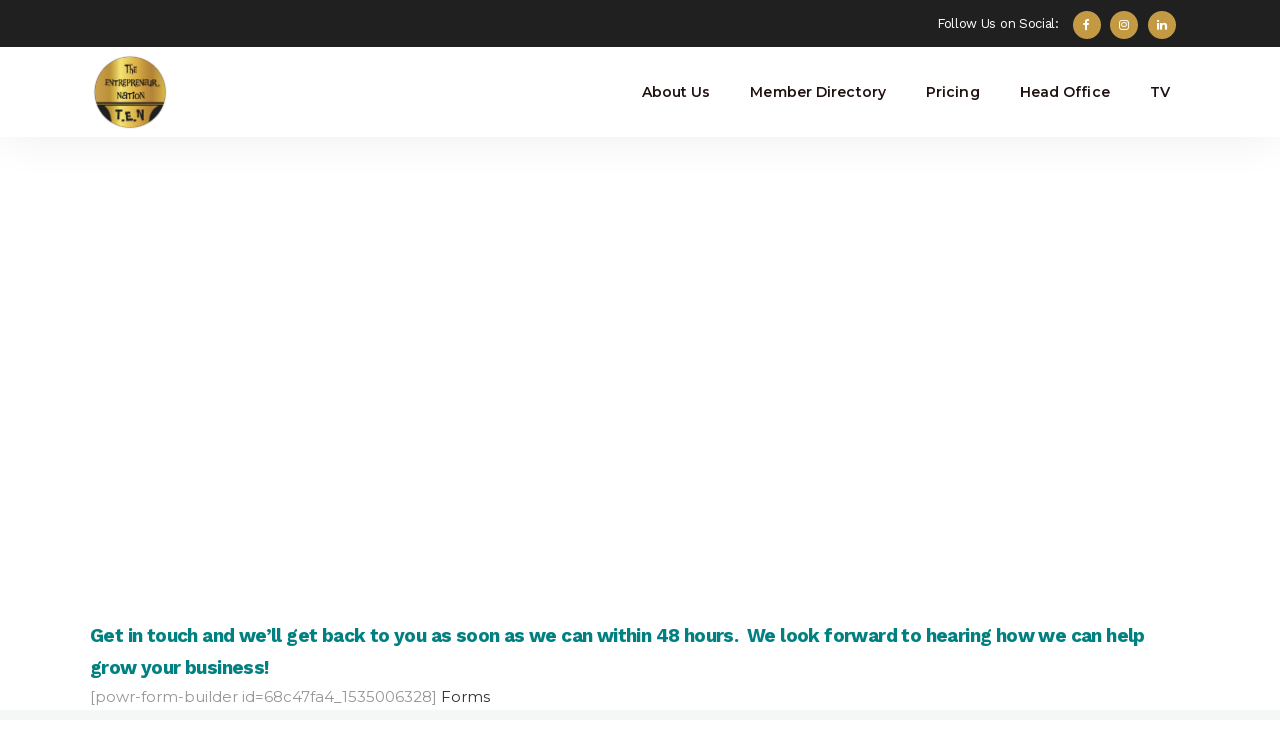

--- FILE ---
content_type: text/html; charset=UTF-8
request_url: https://calgary.tenation.co/contact/
body_size: 10987
content:
	<!DOCTYPE html>
<html lang="en-CA">
<head>
	<meta charset="UTF-8" />
	 
	
	<title>The Entrepreneur Nation |   Support</title>

	
			
						<meta name="viewport" content="width=device-width,initial-scale=1,user-scalable=no">
		
	<link rel="profile" href="http://gmpg.org/xfn/11" />
	<link rel="pingback" href="https://calgary.tenation.co/xmlrpc.php" />
            <link rel="shortcut icon" type="image/x-icon" href="https://entrepreneurnationco.newzinsider.com/wp-content/themes/bridge/img/favicon.ico">
        <link rel="apple-touch-icon" href="https://entrepreneurnationco.newzinsider.com/wp-content/themes/bridge/img/favicon.ico"/>
    	<link href='//fonts.googleapis.com/css?family=Raleway:100,200,300,400,500,600,700,800,900,300italic,400italic,700italic|Montserrat:100,200,300,400,500,600,700,800,900,300italic,400italic,700italic|Work+Sans:100,200,300,400,500,600,700,800,900,300italic,400italic,700italic&subset=latin,latin-ext' rel='stylesheet' type='text/css'>
<script type="application/javascript">var QodeAjaxUrl = "https://calgary.tenation.co/wp-admin/admin-ajax.php"</script><meta name='robots' content='max-image-preview:large' />
<link rel='dns-prefetch' href='//maps.googleapis.com' />
<link rel='dns-prefetch' href='//fonts.googleapis.com' />
<link rel="alternate" type="application/rss+xml" title="The Entrepreneur Nation &raquo; Feed" href="https://calgary.tenation.co/feed/" />
<link rel="alternate" type="application/rss+xml" title="The Entrepreneur Nation &raquo; Comments Feed" href="https://calgary.tenation.co/comments/feed/" />
<script type="text/javascript">
window._wpemojiSettings = {"baseUrl":"https:\/\/s.w.org\/images\/core\/emoji\/14.0.0\/72x72\/","ext":".png","svgUrl":"https:\/\/s.w.org\/images\/core\/emoji\/14.0.0\/svg\/","svgExt":".svg","source":{"concatemoji":"https:\/\/calgary.tenation.co\/wp-includes\/js\/wp-emoji-release.min.js?ver=6.3.6"}};
/*! This file is auto-generated */
!function(i,n){var o,s,e;function c(e){try{var t={supportTests:e,timestamp:(new Date).valueOf()};sessionStorage.setItem(o,JSON.stringify(t))}catch(e){}}function p(e,t,n){e.clearRect(0,0,e.canvas.width,e.canvas.height),e.fillText(t,0,0);var t=new Uint32Array(e.getImageData(0,0,e.canvas.width,e.canvas.height).data),r=(e.clearRect(0,0,e.canvas.width,e.canvas.height),e.fillText(n,0,0),new Uint32Array(e.getImageData(0,0,e.canvas.width,e.canvas.height).data));return t.every(function(e,t){return e===r[t]})}function u(e,t,n){switch(t){case"flag":return n(e,"\ud83c\udff3\ufe0f\u200d\u26a7\ufe0f","\ud83c\udff3\ufe0f\u200b\u26a7\ufe0f")?!1:!n(e,"\ud83c\uddfa\ud83c\uddf3","\ud83c\uddfa\u200b\ud83c\uddf3")&&!n(e,"\ud83c\udff4\udb40\udc67\udb40\udc62\udb40\udc65\udb40\udc6e\udb40\udc67\udb40\udc7f","\ud83c\udff4\u200b\udb40\udc67\u200b\udb40\udc62\u200b\udb40\udc65\u200b\udb40\udc6e\u200b\udb40\udc67\u200b\udb40\udc7f");case"emoji":return!n(e,"\ud83e\udef1\ud83c\udffb\u200d\ud83e\udef2\ud83c\udfff","\ud83e\udef1\ud83c\udffb\u200b\ud83e\udef2\ud83c\udfff")}return!1}function f(e,t,n){var r="undefined"!=typeof WorkerGlobalScope&&self instanceof WorkerGlobalScope?new OffscreenCanvas(300,150):i.createElement("canvas"),a=r.getContext("2d",{willReadFrequently:!0}),o=(a.textBaseline="top",a.font="600 32px Arial",{});return e.forEach(function(e){o[e]=t(a,e,n)}),o}function t(e){var t=i.createElement("script");t.src=e,t.defer=!0,i.head.appendChild(t)}"undefined"!=typeof Promise&&(o="wpEmojiSettingsSupports",s=["flag","emoji"],n.supports={everything:!0,everythingExceptFlag:!0},e=new Promise(function(e){i.addEventListener("DOMContentLoaded",e,{once:!0})}),new Promise(function(t){var n=function(){try{var e=JSON.parse(sessionStorage.getItem(o));if("object"==typeof e&&"number"==typeof e.timestamp&&(new Date).valueOf()<e.timestamp+604800&&"object"==typeof e.supportTests)return e.supportTests}catch(e){}return null}();if(!n){if("undefined"!=typeof Worker&&"undefined"!=typeof OffscreenCanvas&&"undefined"!=typeof URL&&URL.createObjectURL&&"undefined"!=typeof Blob)try{var e="postMessage("+f.toString()+"("+[JSON.stringify(s),u.toString(),p.toString()].join(",")+"));",r=new Blob([e],{type:"text/javascript"}),a=new Worker(URL.createObjectURL(r),{name:"wpTestEmojiSupports"});return void(a.onmessage=function(e){c(n=e.data),a.terminate(),t(n)})}catch(e){}c(n=f(s,u,p))}t(n)}).then(function(e){for(var t in e)n.supports[t]=e[t],n.supports.everything=n.supports.everything&&n.supports[t],"flag"!==t&&(n.supports.everythingExceptFlag=n.supports.everythingExceptFlag&&n.supports[t]);n.supports.everythingExceptFlag=n.supports.everythingExceptFlag&&!n.supports.flag,n.DOMReady=!1,n.readyCallback=function(){n.DOMReady=!0}}).then(function(){return e}).then(function(){var e;n.supports.everything||(n.readyCallback(),(e=n.source||{}).concatemoji?t(e.concatemoji):e.wpemoji&&e.twemoji&&(t(e.twemoji),t(e.wpemoji)))}))}((window,document),window._wpemojiSettings);
</script>
<style type="text/css">
img.wp-smiley,
img.emoji {
	display: inline !important;
	border: none !important;
	box-shadow: none !important;
	height: 1em !important;
	width: 1em !important;
	margin: 0 0.07em !important;
	vertical-align: -0.1em !important;
	background: none !important;
	padding: 0 !important;
}
</style>
	<link rel='stylesheet' id='twb-open-sans-css' href='https://fonts.googleapis.com/css?family=Open+Sans%3A300%2C400%2C500%2C600%2C700%2C800&#038;display=swap&#038;ver=6.3.6' type='text/css' media='all' />
<link rel='stylesheet' id='twb-global-css' href='https://calgary.tenation.co/wp-content/plugins/form-maker/booster/assets/css/global.css?ver=1.0.0' type='text/css' media='all' />
<link rel='stylesheet' id='wp-block-library-css' href='https://calgary.tenation.co/wp-includes/css/dist/block-library/style.min.css?ver=6.3.6' type='text/css' media='all' />
<style id='classic-theme-styles-inline-css' type='text/css'>
/*! This file is auto-generated */
.wp-block-button__link{color:#fff;background-color:#32373c;border-radius:9999px;box-shadow:none;text-decoration:none;padding:calc(.667em + 2px) calc(1.333em + 2px);font-size:1.125em}.wp-block-file__button{background:#32373c;color:#fff;text-decoration:none}
</style>
<style id='global-styles-inline-css' type='text/css'>
body{--wp--preset--color--black: #000000;--wp--preset--color--cyan-bluish-gray: #abb8c3;--wp--preset--color--white: #ffffff;--wp--preset--color--pale-pink: #f78da7;--wp--preset--color--vivid-red: #cf2e2e;--wp--preset--color--luminous-vivid-orange: #ff6900;--wp--preset--color--luminous-vivid-amber: #fcb900;--wp--preset--color--light-green-cyan: #7bdcb5;--wp--preset--color--vivid-green-cyan: #00d084;--wp--preset--color--pale-cyan-blue: #8ed1fc;--wp--preset--color--vivid-cyan-blue: #0693e3;--wp--preset--color--vivid-purple: #9b51e0;--wp--preset--gradient--vivid-cyan-blue-to-vivid-purple: linear-gradient(135deg,rgba(6,147,227,1) 0%,rgb(155,81,224) 100%);--wp--preset--gradient--light-green-cyan-to-vivid-green-cyan: linear-gradient(135deg,rgb(122,220,180) 0%,rgb(0,208,130) 100%);--wp--preset--gradient--luminous-vivid-amber-to-luminous-vivid-orange: linear-gradient(135deg,rgba(252,185,0,1) 0%,rgba(255,105,0,1) 100%);--wp--preset--gradient--luminous-vivid-orange-to-vivid-red: linear-gradient(135deg,rgba(255,105,0,1) 0%,rgb(207,46,46) 100%);--wp--preset--gradient--very-light-gray-to-cyan-bluish-gray: linear-gradient(135deg,rgb(238,238,238) 0%,rgb(169,184,195) 100%);--wp--preset--gradient--cool-to-warm-spectrum: linear-gradient(135deg,rgb(74,234,220) 0%,rgb(151,120,209) 20%,rgb(207,42,186) 40%,rgb(238,44,130) 60%,rgb(251,105,98) 80%,rgb(254,248,76) 100%);--wp--preset--gradient--blush-light-purple: linear-gradient(135deg,rgb(255,206,236) 0%,rgb(152,150,240) 100%);--wp--preset--gradient--blush-bordeaux: linear-gradient(135deg,rgb(254,205,165) 0%,rgb(254,45,45) 50%,rgb(107,0,62) 100%);--wp--preset--gradient--luminous-dusk: linear-gradient(135deg,rgb(255,203,112) 0%,rgb(199,81,192) 50%,rgb(65,88,208) 100%);--wp--preset--gradient--pale-ocean: linear-gradient(135deg,rgb(255,245,203) 0%,rgb(182,227,212) 50%,rgb(51,167,181) 100%);--wp--preset--gradient--electric-grass: linear-gradient(135deg,rgb(202,248,128) 0%,rgb(113,206,126) 100%);--wp--preset--gradient--midnight: linear-gradient(135deg,rgb(2,3,129) 0%,rgb(40,116,252) 100%);--wp--preset--font-size--small: 13px;--wp--preset--font-size--medium: 20px;--wp--preset--font-size--large: 36px;--wp--preset--font-size--x-large: 42px;--wp--preset--spacing--20: 0.44rem;--wp--preset--spacing--30: 0.67rem;--wp--preset--spacing--40: 1rem;--wp--preset--spacing--50: 1.5rem;--wp--preset--spacing--60: 2.25rem;--wp--preset--spacing--70: 3.38rem;--wp--preset--spacing--80: 5.06rem;--wp--preset--shadow--natural: 6px 6px 9px rgba(0, 0, 0, 0.2);--wp--preset--shadow--deep: 12px 12px 50px rgba(0, 0, 0, 0.4);--wp--preset--shadow--sharp: 6px 6px 0px rgba(0, 0, 0, 0.2);--wp--preset--shadow--outlined: 6px 6px 0px -3px rgba(255, 255, 255, 1), 6px 6px rgba(0, 0, 0, 1);--wp--preset--shadow--crisp: 6px 6px 0px rgba(0, 0, 0, 1);}:where(.is-layout-flex){gap: 0.5em;}:where(.is-layout-grid){gap: 0.5em;}body .is-layout-flow > .alignleft{float: left;margin-inline-start: 0;margin-inline-end: 2em;}body .is-layout-flow > .alignright{float: right;margin-inline-start: 2em;margin-inline-end: 0;}body .is-layout-flow > .aligncenter{margin-left: auto !important;margin-right: auto !important;}body .is-layout-constrained > .alignleft{float: left;margin-inline-start: 0;margin-inline-end: 2em;}body .is-layout-constrained > .alignright{float: right;margin-inline-start: 2em;margin-inline-end: 0;}body .is-layout-constrained > .aligncenter{margin-left: auto !important;margin-right: auto !important;}body .is-layout-constrained > :where(:not(.alignleft):not(.alignright):not(.alignfull)){max-width: var(--wp--style--global--content-size);margin-left: auto !important;margin-right: auto !important;}body .is-layout-constrained > .alignwide{max-width: var(--wp--style--global--wide-size);}body .is-layout-flex{display: flex;}body .is-layout-flex{flex-wrap: wrap;align-items: center;}body .is-layout-flex > *{margin: 0;}body .is-layout-grid{display: grid;}body .is-layout-grid > *{margin: 0;}:where(.wp-block-columns.is-layout-flex){gap: 2em;}:where(.wp-block-columns.is-layout-grid){gap: 2em;}:where(.wp-block-post-template.is-layout-flex){gap: 1.25em;}:where(.wp-block-post-template.is-layout-grid){gap: 1.25em;}.has-black-color{color: var(--wp--preset--color--black) !important;}.has-cyan-bluish-gray-color{color: var(--wp--preset--color--cyan-bluish-gray) !important;}.has-white-color{color: var(--wp--preset--color--white) !important;}.has-pale-pink-color{color: var(--wp--preset--color--pale-pink) !important;}.has-vivid-red-color{color: var(--wp--preset--color--vivid-red) !important;}.has-luminous-vivid-orange-color{color: var(--wp--preset--color--luminous-vivid-orange) !important;}.has-luminous-vivid-amber-color{color: var(--wp--preset--color--luminous-vivid-amber) !important;}.has-light-green-cyan-color{color: var(--wp--preset--color--light-green-cyan) !important;}.has-vivid-green-cyan-color{color: var(--wp--preset--color--vivid-green-cyan) !important;}.has-pale-cyan-blue-color{color: var(--wp--preset--color--pale-cyan-blue) !important;}.has-vivid-cyan-blue-color{color: var(--wp--preset--color--vivid-cyan-blue) !important;}.has-vivid-purple-color{color: var(--wp--preset--color--vivid-purple) !important;}.has-black-background-color{background-color: var(--wp--preset--color--black) !important;}.has-cyan-bluish-gray-background-color{background-color: var(--wp--preset--color--cyan-bluish-gray) !important;}.has-white-background-color{background-color: var(--wp--preset--color--white) !important;}.has-pale-pink-background-color{background-color: var(--wp--preset--color--pale-pink) !important;}.has-vivid-red-background-color{background-color: var(--wp--preset--color--vivid-red) !important;}.has-luminous-vivid-orange-background-color{background-color: var(--wp--preset--color--luminous-vivid-orange) !important;}.has-luminous-vivid-amber-background-color{background-color: var(--wp--preset--color--luminous-vivid-amber) !important;}.has-light-green-cyan-background-color{background-color: var(--wp--preset--color--light-green-cyan) !important;}.has-vivid-green-cyan-background-color{background-color: var(--wp--preset--color--vivid-green-cyan) !important;}.has-pale-cyan-blue-background-color{background-color: var(--wp--preset--color--pale-cyan-blue) !important;}.has-vivid-cyan-blue-background-color{background-color: var(--wp--preset--color--vivid-cyan-blue) !important;}.has-vivid-purple-background-color{background-color: var(--wp--preset--color--vivid-purple) !important;}.has-black-border-color{border-color: var(--wp--preset--color--black) !important;}.has-cyan-bluish-gray-border-color{border-color: var(--wp--preset--color--cyan-bluish-gray) !important;}.has-white-border-color{border-color: var(--wp--preset--color--white) !important;}.has-pale-pink-border-color{border-color: var(--wp--preset--color--pale-pink) !important;}.has-vivid-red-border-color{border-color: var(--wp--preset--color--vivid-red) !important;}.has-luminous-vivid-orange-border-color{border-color: var(--wp--preset--color--luminous-vivid-orange) !important;}.has-luminous-vivid-amber-border-color{border-color: var(--wp--preset--color--luminous-vivid-amber) !important;}.has-light-green-cyan-border-color{border-color: var(--wp--preset--color--light-green-cyan) !important;}.has-vivid-green-cyan-border-color{border-color: var(--wp--preset--color--vivid-green-cyan) !important;}.has-pale-cyan-blue-border-color{border-color: var(--wp--preset--color--pale-cyan-blue) !important;}.has-vivid-cyan-blue-border-color{border-color: var(--wp--preset--color--vivid-cyan-blue) !important;}.has-vivid-purple-border-color{border-color: var(--wp--preset--color--vivid-purple) !important;}.has-vivid-cyan-blue-to-vivid-purple-gradient-background{background: var(--wp--preset--gradient--vivid-cyan-blue-to-vivid-purple) !important;}.has-light-green-cyan-to-vivid-green-cyan-gradient-background{background: var(--wp--preset--gradient--light-green-cyan-to-vivid-green-cyan) !important;}.has-luminous-vivid-amber-to-luminous-vivid-orange-gradient-background{background: var(--wp--preset--gradient--luminous-vivid-amber-to-luminous-vivid-orange) !important;}.has-luminous-vivid-orange-to-vivid-red-gradient-background{background: var(--wp--preset--gradient--luminous-vivid-orange-to-vivid-red) !important;}.has-very-light-gray-to-cyan-bluish-gray-gradient-background{background: var(--wp--preset--gradient--very-light-gray-to-cyan-bluish-gray) !important;}.has-cool-to-warm-spectrum-gradient-background{background: var(--wp--preset--gradient--cool-to-warm-spectrum) !important;}.has-blush-light-purple-gradient-background{background: var(--wp--preset--gradient--blush-light-purple) !important;}.has-blush-bordeaux-gradient-background{background: var(--wp--preset--gradient--blush-bordeaux) !important;}.has-luminous-dusk-gradient-background{background: var(--wp--preset--gradient--luminous-dusk) !important;}.has-pale-ocean-gradient-background{background: var(--wp--preset--gradient--pale-ocean) !important;}.has-electric-grass-gradient-background{background: var(--wp--preset--gradient--electric-grass) !important;}.has-midnight-gradient-background{background: var(--wp--preset--gradient--midnight) !important;}.has-small-font-size{font-size: var(--wp--preset--font-size--small) !important;}.has-medium-font-size{font-size: var(--wp--preset--font-size--medium) !important;}.has-large-font-size{font-size: var(--wp--preset--font-size--large) !important;}.has-x-large-font-size{font-size: var(--wp--preset--font-size--x-large) !important;}
.wp-block-navigation a:where(:not(.wp-element-button)){color: inherit;}
:where(.wp-block-post-template.is-layout-flex){gap: 1.25em;}:where(.wp-block-post-template.is-layout-grid){gap: 1.25em;}
:where(.wp-block-columns.is-layout-flex){gap: 2em;}:where(.wp-block-columns.is-layout-grid){gap: 2em;}
.wp-block-pullquote{font-size: 1.5em;line-height: 1.6;}
</style>
<link rel='stylesheet' id='contact-form-7-css' href='https://calgary.tenation.co/wp-content/plugins/contact-form-7/includes/css/styles.css?ver=5.8.1' type='text/css' media='all' />
<link rel='stylesheet' id='pmpro_frontend-css' href='https://calgary.tenation.co/wp-content/plugins/paid-memberships-pro/css/frontend.css?ver=2.12.3' type='text/css' media='screen' />
<link rel='stylesheet' id='pmpro_print-css' href='https://calgary.tenation.co/wp-content/plugins/paid-memberships-pro/css/print.css?ver=2.12.3' type='text/css' media='print' />
<link rel='stylesheet' id='select2-css' href='https://calgary.tenation.co/wp-content/plugins/paid-memberships-pro/css/select2.min.css?ver=4.0.3' type='text/css' media='screen' />
<link rel='stylesheet' id='pmprorh_frontend-css' href='https://calgary.tenation.co/wp-content/plugins/pmpro-mailchimp/css/pmpromc.css?ver=6.3.6' type='text/css' media='all' />
<link rel='stylesheet' id='rs-plugin-settings-css' href='https://calgary.tenation.co/wp-content/plugins/revslider/public/assets/css/settings.css?ver=5.4.8' type='text/css' media='all' />
<style id='rs-plugin-settings-inline-css' type='text/css'>
#rs-demo-id {}
</style>
<link rel='stylesheet' id='theme-my-login-css' href='https://calgary.tenation.co/wp-content/plugins/theme-my-login/assets/styles/theme-my-login.min.css?ver=7.1.14' type='text/css' media='all' />
<link rel='stylesheet' id='extensive-vc-main-style-css' href='https://calgary.tenation.co/wp-content/plugins/extensive-vc-addon/assets/css/main.min.css?ver=6.3.6' type='text/css' media='all' />
<link rel='stylesheet' id='ionicons-css' href='https://calgary.tenation.co/wp-content/plugins/extensive-vc-addon/assets/css/ion-icons/css/ionicons.min.css?ver=6.3.6' type='text/css' media='all' />
<link rel='stylesheet' id='default_style-css' href='https://calgary.tenation.co/wp-content/themes/entrepreneurnationco/style.css?ver=6.3.6' type='text/css' media='all' />
<link rel='stylesheet' id='qode_font_awesome-css' href='https://calgary.tenation.co/wp-content/themes/entrepreneurnationco/css/font-awesome/css/font-awesome.min.css?ver=6.3.6' type='text/css' media='all' />
<link rel='stylesheet' id='qode_font_elegant-css' href='https://calgary.tenation.co/wp-content/themes/entrepreneurnationco/css/elegant-icons/style.min.css?ver=6.3.6' type='text/css' media='all' />
<link rel='stylesheet' id='qode_linea_icons-css' href='https://calgary.tenation.co/wp-content/themes/entrepreneurnationco/css/linea-icons/style.css?ver=6.3.6' type='text/css' media='all' />
<link rel='stylesheet' id='qode_dripicons-css' href='https://calgary.tenation.co/wp-content/themes/entrepreneurnationco/css/dripicons/dripicons.css?ver=6.3.6' type='text/css' media='all' />
<link rel='stylesheet' id='stylesheet-css' href='https://calgary.tenation.co/wp-content/themes/entrepreneurnationco/css/stylesheet.min.css?ver=6.3.6' type='text/css' media='all' />
<style id='stylesheet-inline-css' type='text/css'>
   .page-id-19.disabled_footer_top .footer_top_holder, .page-id-19.disabled_footer_bottom .footer_bottom_holder { display: none;}


</style>
<link rel='stylesheet' id='qode_print-css' href='https://calgary.tenation.co/wp-content/themes/entrepreneurnationco/css/print.css?ver=6.3.6' type='text/css' media='all' />
<link rel='stylesheet' id='mac_stylesheet-css' href='https://calgary.tenation.co/wp-content/themes/entrepreneurnationco/css/mac_stylesheet.css?ver=6.3.6' type='text/css' media='all' />
<link rel='stylesheet' id='webkit-css' href='https://calgary.tenation.co/wp-content/themes/entrepreneurnationco/css/webkit_stylesheet.css?ver=6.3.6' type='text/css' media='all' />
<link rel='stylesheet' id='style_dynamic-css' href='https://calgary.tenation.co/wp-content/themes/entrepreneurnationco/css/style_dynamic.css?ver=1697393558' type='text/css' media='all' />
<link rel='stylesheet' id='responsive-css' href='https://calgary.tenation.co/wp-content/themes/entrepreneurnationco/css/responsive.min.css?ver=6.3.6' type='text/css' media='all' />
<link rel='stylesheet' id='style_dynamic_responsive-css' href='https://calgary.tenation.co/wp-content/themes/entrepreneurnationco/css/style_dynamic_responsive.css?ver=1697393558' type='text/css' media='all' />
<link rel='stylesheet' id='js_composer_front-css' href='https://calgary.tenation.co/wp-content/plugins/js_composer/assets/css/js_composer.min.css?ver=7.1' type='text/css' media='all' />
<link rel='stylesheet' id='custom_css-css' href='https://calgary.tenation.co/wp-content/themes/entrepreneurnationco/css/custom_css.css?ver=1697393558' type='text/css' media='all' />
<link rel='stylesheet' id='extensive-vc-google-fonts-css' href='https://fonts.googleapis.com/css?family=Raleway%3A400%2C500%2C600%2C700%2C800%2C900%7CPoppins%3A400%2C700&#038;subset=latin-ext&#038;ver=1.0' type='text/css' media='all' />
<script type='text/javascript' src='https://calgary.tenation.co/wp-includes/js/jquery/jquery.min.js?ver=3.7.0' id='jquery-core-js'></script>
<script type='text/javascript' src='https://calgary.tenation.co/wp-includes/js/jquery/jquery-migrate.min.js?ver=3.4.1' id='jquery-migrate-js'></script>
<script type='text/javascript' src='https://calgary.tenation.co/wp-content/plugins/form-maker/booster/assets/js/circle-progress.js?ver=1.2.2' id='twb-circle-js'></script>
<script type='text/javascript' id='twb-global-js-extra'>
/* <![CDATA[ */
var twb = {"nonce":"d48eae6261","ajax_url":"https:\/\/calgary.tenation.co\/wp-admin\/admin-ajax.php","plugin_url":"https:\/\/calgary.tenation.co\/wp-content\/plugins\/form-maker\/booster","href":"https:\/\/calgary.tenation.co\/wp-admin\/admin.php?page=twb_form-maker"};
var twb = {"nonce":"d48eae6261","ajax_url":"https:\/\/calgary.tenation.co\/wp-admin\/admin-ajax.php","plugin_url":"https:\/\/calgary.tenation.co\/wp-content\/plugins\/form-maker\/booster","href":"https:\/\/calgary.tenation.co\/wp-admin\/admin.php?page=twb_form-maker"};
/* ]]> */
</script>
<script type='text/javascript' src='https://calgary.tenation.co/wp-content/plugins/form-maker/booster/assets/js/global.js?ver=1.0.0' id='twb-global-js'></script>
<script type='text/javascript' src='https://calgary.tenation.co/wp-content/plugins/paid-memberships-pro/js/select2.min.js?ver=4.0.3' id='select2-js'></script>
<script type='text/javascript' src='https://calgary.tenation.co/wp-content/plugins/revslider/public/assets/js/jquery.themepunch.tools.min.js?ver=5.4.8' id='tp-tools-js'></script>
<script type='text/javascript' src='https://calgary.tenation.co/wp-content/plugins/revslider/public/assets/js/jquery.themepunch.revolution.min.js?ver=5.4.8' id='revmin-js'></script>
<script type='text/javascript' id='gens-raf-js-extra'>
/* <![CDATA[ */
var gens_raf = {"timee":""};
/* ]]> */
</script>
<script type='text/javascript' src='https://calgary.tenation.co/wp-content/plugins/refer-a-friend-for-woocommerce-by-wpgens/public/js/gens-raf-public.js?ver=1.3.4' id='gens-raf-js'></script>
<script></script><link rel="https://api.w.org/" href="https://calgary.tenation.co/wp-json/" /><link rel="alternate" type="application/json" href="https://calgary.tenation.co/wp-json/wp/v2/pages/19" /><link rel="EditURI" type="application/rsd+xml" title="RSD" href="https://calgary.tenation.co/xmlrpc.php?rsd" />
<meta name="generator" content="WordPress 6.3.6" />
<link rel="canonical" href="https://calgary.tenation.co/contact/" />
<link rel='shortlink' href='https://calgary.tenation.co/?p=19' />
<link rel="alternate" type="application/json+oembed" href="https://calgary.tenation.co/wp-json/oembed/1.0/embed?url=https%3A%2F%2Fcalgary.tenation.co%2Fcontact%2F" />
<link rel="alternate" type="text/xml+oembed" href="https://calgary.tenation.co/wp-json/oembed/1.0/embed?url=https%3A%2F%2Fcalgary.tenation.co%2Fcontact%2F&#038;format=xml" />
<meta name="generator" content="Powered by WPBakery Page Builder - drag and drop page builder for WordPress."/>
<meta name="generator" content="Powered by Slider Revolution 5.4.8 - responsive, Mobile-Friendly Slider Plugin for WordPress with comfortable drag and drop interface." />

<!-- Jetpack Open Graph Tags -->
<meta property="og:type" content="article" />
<meta property="og:title" content="Support" />
<meta property="og:url" content="https://calgary.tenation.co/contact/" />
<meta property="og:description" content="Get in touch and we&#8217;ll get back to you as soon as we can within 48 hours.  We look forward to hearing how we can help grow your business! [powr-form-builder id=68c47fa4_1535006328] Forms" />
<meta property="article:published_time" content="2018-07-30T05:52:02+00:00" />
<meta property="article:modified_time" content="2018-09-02T06:40:02+00:00" />
<meta property="og:site_name" content="The Entrepreneur Nation" />
<meta property="og:image" content="https://calgary.tenation.co/wp-content/uploads/2022/09/cropped-Calgary.jpg" />
<meta property="og:image:width" content="512" />
<meta property="og:image:height" content="512" />
<meta property="og:image:alt" content="" />
<meta name="twitter:text:title" content="Support" />
<meta name="twitter:image" content="https://calgary.tenation.co/wp-content/uploads/2022/09/cropped-Calgary-270x270.jpg" />
<meta name="twitter:card" content="summary" />

<!-- End Jetpack Open Graph Tags -->
<link rel="icon" href="https://calgary.tenation.co/wp-content/uploads/2022/09/cropped-Calgary-32x32.jpg" sizes="32x32" />
<link rel="icon" href="https://calgary.tenation.co/wp-content/uploads/2022/09/cropped-Calgary-192x192.jpg" sizes="192x192" />
<link rel="apple-touch-icon" href="https://calgary.tenation.co/wp-content/uploads/2022/09/cropped-Calgary-180x180.jpg" />
<meta name="msapplication-TileImage" content="https://calgary.tenation.co/wp-content/uploads/2022/09/cropped-Calgary-270x270.jpg" />
<script type="text/javascript">function setREVStartSize(e){									
						try{ e.c=jQuery(e.c);var i=jQuery(window).width(),t=9999,r=0,n=0,l=0,f=0,s=0,h=0;
							if(e.responsiveLevels&&(jQuery.each(e.responsiveLevels,function(e,f){f>i&&(t=r=f,l=e),i>f&&f>r&&(r=f,n=e)}),t>r&&(l=n)),f=e.gridheight[l]||e.gridheight[0]||e.gridheight,s=e.gridwidth[l]||e.gridwidth[0]||e.gridwidth,h=i/s,h=h>1?1:h,f=Math.round(h*f),"fullscreen"==e.sliderLayout){var u=(e.c.width(),jQuery(window).height());if(void 0!=e.fullScreenOffsetContainer){var c=e.fullScreenOffsetContainer.split(",");if (c) jQuery.each(c,function(e,i){u=jQuery(i).length>0?u-jQuery(i).outerHeight(!0):u}),e.fullScreenOffset.split("%").length>1&&void 0!=e.fullScreenOffset&&e.fullScreenOffset.length>0?u-=jQuery(window).height()*parseInt(e.fullScreenOffset,0)/100:void 0!=e.fullScreenOffset&&e.fullScreenOffset.length>0&&(u-=parseInt(e.fullScreenOffset,0))}f=u}else void 0!=e.minHeight&&f<e.minHeight&&(f=e.minHeight);e.c.closest(".rev_slider_wrapper").css({height:f})					
						}catch(d){console.log("Failure at Presize of Slider:"+d)}						
					};</script>
<noscript><style> .wpb_animate_when_almost_visible { opacity: 1; }</style></noscript>	<meta http-equiv="Content-Security-Policy" content="upgrade-insecure-requests">
</head>

<body class="page-template-default page page-id-19 pmpro-body-has-access extensive-vc-1.9.1  qode_grid_1200 footer_responsive_adv hide_top_bar_on_mobile_header qode-theme-ver-17.2 qode-theme-entrepreneurnationco qode_header_in_grid evc-predefined-style wpb-js-composer js-comp-ver-7.1 vc_responsive" itemscope itemtype="http://schema.org/WebPage">


<div class="wrapper">
	<div class="wrapper_inner">

    
    <!-- Google Analytics start -->
        <!-- Google Analytics end -->

	<header class=" has_top scroll_header_top_area  stick scrolled_not_transparent page_header">
	<div class="header_inner clearfix">
				<div class="header_top_bottom_holder">
				<div class="header_top clearfix" style='background-color:rgba(32, 32, 32, 1);' >
				<div class="container">
			<div class="container_inner clearfix">
														<div class="left">
						<div class="inner">
							<div class="widget_text header-widget widget_custom_html header-left-widget"><div class="textwidget custom-html-widget"></div></div>						</div>
					</div>
					<div class="right">
						<div class="inner">
							<div class="widget_text header-widget widget_custom_html header-right-widget"><div class="textwidget custom-html-widget">Follow Us on Social:
<span class='q_social_icon_holder circle_social' data-color=#ffffff data-hover-background-color=#202020  data-hover-border-color=#202020 data-hover-color=#ffffff><a itemprop='url' href='https://www.facebook.com/tenempower' target='_blank' rel="noopener"><span class='fa-stack ' style='background-color: rgba(195, 153, 68, 1);border-color: #C39944 ;border-width: 0px;margin: 0px 6px 0px 10px;font-size: 14px;'><i class="qode_icon_font_awesome fa fa-facebook " style="color: #ffffff;font-size: 12px;" ></i></span></a></span>


<span class='q_social_icon_holder circle_social' data-color=#ffffff data-hover-background-color=#202020  data-hover-border-color=#202020 data-hover-color=#ffffff><a itemprop='url' href='https://www.instagram.com/tenempower/' target='_blank' rel="noopener"><span class='fa-stack ' style='background-color: rgba(195, 153, 68, 1);border-color: #C39944 ;border-width: 0px;margin: 0 6px 0 0;font-size: 14px;'><i class="qode_icon_font_awesome fa fa-instagram " style="color: #ffffff;font-size: 12px;" ></i></span></a></span>




<span class='q_social_icon_holder circle_social' data-color=#ffffff data-hover-background-color=#202020 data-hover-border-color=#202020 data-hover-color=#ffffff><a itemprop='url' href='https://www.linkedin.com/company/11871383/admin/' target='_blank' rel="noopener"><span class='fa-stack ' style='background-color: rgba(195, 153, 68, 1);border-color: #C39944 ;border-width: 0px;margin: 0 14px 0 0;font-size: 14px;'><i class="qode_icon_font_awesome fa fa-linkedin " style="color: #ffffff;font-size: 12px;" ></i></span></a></span></div></div>						</div>
					</div>
													</div>
		</div>
		</div>

			<div class="header_bottom clearfix" style=' background-color:rgba(255, 255, 255, 1);' >
								<div class="container">
					<div class="container_inner clearfix">
																				<div class="header_inner_left">
																	<div class="mobile_menu_button">
		<span>
			<i class="qode_icon_font_awesome fa fa-bars " ></i>		</span>
	</div>
								<div class="logo_wrapper" >
	<div class="q_logo">
		<a itemprop="url" href="https://calgary.tenation.co/" >
             <img itemprop="image" class="normal" src="http://tenation.co/wp-content/uploads/2019/03/Logo.png" alt="Logo"/> 			 <img itemprop="image" class="light" src="http://tenation.co/wp-content/uploads/2019/03/Logo.png" alt="Logo"/> 			 <img itemprop="image" class="dark" src="http://tenation.co/wp-content/uploads/2019/03/Logo.png" alt="Logo"/> 			 <img itemprop="image" class="sticky" src="http://tenation.co/wp-content/uploads/2019/03/Logo.png" alt="Logo"/> 			 <img itemprop="image" class="mobile" src="http://tenation.co/wp-content/uploads/2019/03/Logo.png" alt="Logo"/> 					</a>
	</div>
	</div>															</div>
															<div class="header_inner_right">
									<div class="side_menu_button_wrapper right">
																														<div class="side_menu_button">
																																											</div>
									</div>
								</div>
							
							
							<nav class="main_menu drop_down right">
								<ul id="menu-primary-menu" class=""><li id="nav-menu-item-2049" class="menu-item menu-item-type-post_type menu-item-object-page menu-item-has-children  has_sub narrow"><a href="https://calgary.tenation.co/about-us/" class=""><i class="menu_icon blank fa"></i><span>About Us</span><span class="plus"></span></a>
<div class="second"><div class="inner"><ul>
	<li id="nav-menu-item-2027" class="menu-item menu-item-type-post_type menu-item-object-page "><a href="https://calgary.tenation.co/leadership/" class=""><i class="menu_icon blank fa"></i><span>Vision</span><span class="plus"></span></a></li>
	<li id="nav-menu-item-2635" class="menu-item menu-item-type-custom menu-item-object-custom "><a href="https://tenleadership.com/" class=""><i class="menu_icon blank fa"></i><span>Lucy Jeffrey</span><span class="plus"></span></a></li>
	<li id="nav-menu-item-3012" class="menu-item menu-item-type-custom menu-item-object-custom "><a href="https://www.linkedin.com/in/dale-greene-b6a95b171/" class=""><i class="menu_icon blank fa"></i><span>Dale Greene</span><span class="plus"></span></a></li>
</ul></div></div>
</li>
<li id="nav-menu-item-3129" class="menu-item menu-item-type-custom menu-item-object-custom  narrow"><a href="https://entrepreneurnation.ca/calgary/" class=""><i class="menu_icon blank fa"></i><span>Member Directory</span><span class="plus"></span></a></li>
<li id="nav-menu-item-2957" class="menu-item menu-item-type-custom menu-item-object-custom  narrow"><a href="https://calgary.tenation.co/membership-account/membership-levels/" class=""><i class="menu_icon blank fa"></i><span>Pricing</span><span class="plus"></span></a></li>
<li id="nav-menu-item-2923" class="menu-item menu-item-type-custom menu-item-object-custom  narrow"><a href="https://tenation.co/" class=""><i class="menu_icon blank fa"></i><span>Head Office</span><span class="plus"></span></a></li>
<li id="nav-menu-item-3130" class="menu-item menu-item-type-custom menu-item-object-custom  narrow"><a href="https://rogerstv.com/show?lid=12&amp;rid=9&amp;sid=8142" class=""><i class="menu_icon blank fa"></i><span>TV</span><span class="plus"></span></a></li>
</ul>							</nav>
														<nav class="mobile_menu">
	<ul id="menu-primary-menu-1" class=""><li id="mobile-menu-item-2049" class="menu-item menu-item-type-post_type menu-item-object-page menu-item-has-children  has_sub"><a href="https://calgary.tenation.co/about-us/" class=""><span>About Us</span></a><span class="mobile_arrow"><i class="fa fa-angle-right"></i><i class="fa fa-angle-down"></i></span>
<ul class="sub_menu">
	<li id="mobile-menu-item-2027" class="menu-item menu-item-type-post_type menu-item-object-page "><a href="https://calgary.tenation.co/leadership/" class=""><span>Vision</span></a><span class="mobile_arrow"><i class="fa fa-angle-right"></i><i class="fa fa-angle-down"></i></span></li>
	<li id="mobile-menu-item-2635" class="menu-item menu-item-type-custom menu-item-object-custom "><a href="https://tenleadership.com/" class=""><span>Lucy Jeffrey</span></a><span class="mobile_arrow"><i class="fa fa-angle-right"></i><i class="fa fa-angle-down"></i></span></li>
	<li id="mobile-menu-item-3012" class="menu-item menu-item-type-custom menu-item-object-custom "><a href="https://www.linkedin.com/in/dale-greene-b6a95b171/" class=""><span>Dale Greene</span></a><span class="mobile_arrow"><i class="fa fa-angle-right"></i><i class="fa fa-angle-down"></i></span></li>
</ul>
</li>
<li id="mobile-menu-item-3129" class="menu-item menu-item-type-custom menu-item-object-custom "><a href="https://entrepreneurnation.ca/calgary/" class=""><span>Member Directory</span></a><span class="mobile_arrow"><i class="fa fa-angle-right"></i><i class="fa fa-angle-down"></i></span></li>
<li id="mobile-menu-item-2957" class="menu-item menu-item-type-custom menu-item-object-custom "><a href="https://calgary.tenation.co/membership-account/membership-levels/" class=""><span>Pricing</span></a><span class="mobile_arrow"><i class="fa fa-angle-right"></i><i class="fa fa-angle-down"></i></span></li>
<li id="mobile-menu-item-2923" class="menu-item menu-item-type-custom menu-item-object-custom "><a href="https://tenation.co/" class=""><span>Head Office</span></a><span class="mobile_arrow"><i class="fa fa-angle-right"></i><i class="fa fa-angle-down"></i></span></li>
<li id="mobile-menu-item-3130" class="menu-item menu-item-type-custom menu-item-object-custom "><a href="https://rogerstv.com/show?lid=12&amp;rid=9&amp;sid=8142" class=""><span>TV</span></a><span class="mobile_arrow"><i class="fa fa-angle-right"></i><i class="fa fa-angle-down"></i></span></li>
</ul></nav>																				</div>
					</div>
									</div>
			</div>
		</div>

</header>	<a id="back_to_top" href="#">
        <span class="fa-stack">
            <i class="qode_icon_font_awesome fa fa-arrow-up " ></i>        </span>
	</a>
	
	
    
    
    <div class="content ">
        <div class="content_inner  ">
    						<div class="title_outer title_without_animation"    data-height="526">
		<div class="title title_size_large  position_center  has_fixed_background " style="background-size:1920px auto;background-image:url(http://tenation.co/wp-content/uploads/2019/03/National_City-1.png);height:526px;">
			<div class="image not_responsive"><img itemprop="image" src="http://tenation.co/wp-content/uploads/2019/03/National_City-1.png" alt="&nbsp;" /> </div>
										<div class="title_holder"  style="padding-top:123px;height:403px;">
					<div class="container">
						<div class="container_inner clearfix">
								<div class="title_subtitle_holder" >
                                                                									<div class="title_subtitle_holder_inner">
																										<h1 ><span>Support</span></h1>
																	
																																			</div>
								                                                            </div>
						</div>
					</div>
				</div>
								</div>
			</div>
				<div class="container">
            			<div class="container_inner default_template_holder clearfix page_container_inner" >
																				<h3><span style="color: #008080;"><strong>Get in touch and we&#8217;ll get back to you as soon as we can within 48 hours.  We look forward to hearing how we can help grow your business!</strong></span></h3>
[powr-form-builder id=68c47fa4_1535006328]

<a class="wp-first-item" href="http://entrepreneurnation.co/wp-admin/admin.php?page=manage_fm">Forms</a>														 
																				
		</div>
        	</div>
				
	</div>
</div>



	<footer >
		<div class="footer_inner clearfix">
				<div class="footer_top_holder">
            			<div class="footer_top">
								<div class="container">
					<div class="container_inner">
																	<div class="three_columns clearfix">
								<div class="column1 footer_col1">
									<div class="column_inner">
										<div id="text-2" class="widget widget_text"><h5>About Entrepreneur Nation</h5>			<div class="textwidget"></div>
		</div><div id="custom_html-2" class="widget_text widget widget_custom_html"><div class="textwidget custom-html-widget"><div class="separator  transparent   " style="margin-top: 26px;"></div>
</div></div><div id="text-3" class="widget widget_text">			<div class="textwidget"><p>Founded in London, Ontario, Canada, T.E.N. is a holistic business development and marketing group.<br />
Guided by its Founder and CEO Lucy Jeffrey.</p>
</div>
		</div><div id="custom_html-3" class="widget_text widget widget_custom_html"><div class="textwidget custom-html-widget"><div class="separator  transparent   " style="margin-top: 17px;"></div>
</div></div>									</div>
								</div>
								<div class="column2 footer_col2">
									<div class="column_inner">
										<div id="text-5" class="widget widget_text"><h5>Our Location</h5>			<div class="textwidget"></div>
		</div><div id="custom_html-5" class="widget_text widget widget_custom_html"><div class="textwidget custom-html-widget"><div class="separator  transparent   " style="margin-top: 25px;"></div>
</div></div><div id="custom_html-4" class="widget_text widget widget_custom_html"><div class="textwidget custom-html-widget"><div class="q_icon_list"><i class="qode_icon_font_awesome fa fa-envelope-o qode-ili-icon-holder circle" style="font-size: 12px;color: #ffffff;background-color: #C39944;border-color:#C39944;border-style:solid;border-width:1px;" ></i><p style="color:#979595;font-size: 15px;font-weight: 400;margin-bottom: 5px;">Calgary, Ontario Canada</p></div><div class="q_icon_list"><i class="qode_icon_font_awesome fa fa-clock-o qode-ili-icon-holder circle" style="font-size: 12px;color: #ffffff;background-color: #C39944;border-color:#C39944;border-style:solid;border-width:1px;" ></i><p style="color:#979595;font-size: 15px;font-weight: 400;margin-bottom: 5px;">By appointment</p></div></div></div>									</div>
								</div>
								<div class="column3 footer_col3">
									<div class="column_inner">
										<div id="text-6" class="widget widget_text"><h5>Get In Touch With Us</h5>			<div class="textwidget"></div>
		</div><div id="custom_html-6" class="widget_text widget widget_custom_html"><div class="textwidget custom-html-widget"><div class="separator  transparent   " style="margin-top: 1px;"></div>




<div class="wpcf7 no-js" id="wpcf7-f2940-o1" lang="en-CA" dir="ltr">
<div class="screen-reader-response"><p role="status" aria-live="polite" aria-atomic="true"></p> <ul></ul></div>
<form action="/contact/#wpcf7-f2940-o1" method="post" class="wpcf7-form init cf7_custom_style_1" aria-label="Contact form" novalidate="novalidate" data-status="init">
<div style="display: none;">
<input type="hidden" name="_wpcf7" value="2940" />
<input type="hidden" name="_wpcf7_version" value="5.8.1" />
<input type="hidden" name="_wpcf7_locale" value="en_CA" />
<input type="hidden" name="_wpcf7_unit_tag" value="wpcf7-f2940-o1" />
<input type="hidden" name="_wpcf7_container_post" value="0" />
<input type="hidden" name="_wpcf7_posted_data_hash" value="" />
</div>
<div>
	<p><span class="wpcf7-form-control-wrap" data-name="text-322"><input size="40" class="wpcf7-form-control wpcf7-text" aria-invalid="false" placeholder="Full Name" value="" type="text" name="text-322" /></span>
	</p>
</div>
<div>
	<p><span class="wpcf7-form-control-wrap" data-name="text-322"><input size="40" class="wpcf7-form-control wpcf7-text" aria-invalid="false" placeholder="Your Email" value="" type="text" name="text-322" /></span>
	</p>
</div>
<div>
	<p><span class="wpcf7-form-control-wrap" data-name="textarea-726"><textarea cols="40" rows="10" class="wpcf7-form-control wpcf7-textarea wpcf7-validates-as-required" aria-required="true" aria-invalid="false" placeholder="Enter Your Message" name="textarea-726"></textarea></span>
	</p>
</div>
<p><input class="wpcf7-form-control wpcf7-submit has-spinner" type="submit" value="Send" />
</p><p style="display: none !important;" class="akismet-fields-container" data-prefix="_wpcf7_ak_"><label>&#916;<textarea name="_wpcf7_ak_hp_textarea" cols="45" rows="8" maxlength="100"></textarea></label><input type="hidden" id="ak_js_1" name="_wpcf7_ak_js" value="24"/><script>document.getElementById( "ak_js_1" ).setAttribute( "value", ( new Date() ).getTime() );</script></p><div class="wpcf7-response-output" aria-hidden="true"></div>
</form>
</div>
</div></div>									</div>
								</div>
							</div>
															</div>
				</div>
							</div>
					</div>
							<div class="footer_bottom_holder">
                								<div class="container">
					<div class="container_inner">
										<div class="two_columns_50_50 footer_bottom_columns clearfix">
					<div class="column1 footer_bottom_column">
						<div class="column_inner">
							<div class="footer_bottom">
											<div class="textwidget"><p><a href="http://tenation.co/affiliate-home/">AMBASSADORS</a> | <a href="http://tenation.co/affiliate-home/">AFFILIATES</a> | <a href="http://tenation.co/services/">MENTORSHIP</a> | <a href="https://tenation.co/member-perks/">MEMBER PERKS</a> |<a href="http://tenation.co/pricing-2/"> THE ENTREPENEUR CAFE</a> | <a href="http://tenation.co/gallery-9/">ADVERTISING</a> | <a href="http://tenation.co/contact-2/">SUPPORT</a> | <a href="https://tenation.co/policies/">CONTRACT</a> | <a href="http://tenation.co/blog/">BLOG</a> | <a href="http://tenation.co/gallery-9/">ADVERTISING</a> | <a href="http://tenation.co">PRINTING</a></p>
<p>Copyright © 2019 Powered By Brighton Host</p>
</div>
									</div>
						</div>
					</div>
					<div class="column2 footer_bottom_column">
						<div class="column_inner">
							<div class="footer_bottom">
								<div class="textwidget custom-html-widget">Follow Us on Social:

<span class='q_social_icon_holder circle_social' data-color=#ffffff data-hover-background-color=#202020  data-hover-border-color=#202020 data-hover-color=#ffffff><a itemprop='url' href='https://www.facebook.com/tenempower' target='_blank' rel="noopener"><span class='fa-stack ' style='background-color: rgba(195, 153, 68, 1);border-color: #C39944 ;border-width: 0px;margin: 0px 6px 0px 10px;font-size: 14px;'><i class="qode_icon_font_awesome fa fa-facebook " style="color: #ffffff;font-size: 12px;" ></i></span></a></span>


<span class='q_social_icon_holder circle_social' data-color=#ffffff data-hover-background-color=#202020  data-hover-border-color=#202020 data-hover-color=#ffffff><a itemprop='url' href='https://www.instagram.com/tenempower/' target='_blank' rel="noopener"><span class='fa-stack ' style='background-color: rgba(195, 153, 68, 1);border-color: #C39944 ;border-width: 0px;margin: 0 6px 0 0;font-size: 14px;'><i class="qode_icon_font_awesome fa fa-instagram " style="color: #ffffff;font-size: 12px;" ></i></span></a></span>




<span class='q_social_icon_holder circle_social' data-color=#ffffff data-hover-background-color=#202020 data-hover-border-color=#202020 data-hover-color=#ffffff><a itemprop='url' href='https://www.linkedin.com/company/11871383/admin/' target='_blank' rel="noopener"><span class='fa-stack ' style='background-color: rgba(195, 153, 68, 1);border-color: #C39944 ;border-width: 0px;margin: 0 14px 0 0;font-size: 14px;'><i class="qode_icon_font_awesome fa fa-linkedin " style="color: #ffffff;font-size: 12px;" ></i></span></a></span></div>							</div>
						</div>
					</div>
				</div>
											</div>
			</div>
						</div>
				</div>
	</footer>
		
</div>
</div>
		<!-- Memberships powered by Paid Memberships Pro v2.12.3. -->
	<script type="text/html" id="wpb-modifications"> window.wpbCustomElement = 1; </script><script type='text/javascript' src='https://calgary.tenation.co/wp-content/plugins/contact-form-7/includes/swv/js/index.js?ver=5.8.1' id='swv-js'></script>
<script type='text/javascript' id='contact-form-7-js-extra'>
/* <![CDATA[ */
var wpcf7 = {"api":{"root":"https:\/\/calgary.tenation.co\/wp-json\/","namespace":"contact-form-7\/v1"}};
/* ]]> */
</script>
<script type='text/javascript' src='https://calgary.tenation.co/wp-content/plugins/contact-form-7/includes/js/index.js?ver=5.8.1' id='contact-form-7-js'></script>
<script type='text/javascript' id='theme-my-login-js-extra'>
/* <![CDATA[ */
var themeMyLogin = {"action":"","errors":[]};
/* ]]> */
</script>
<script type='text/javascript' src='https://calgary.tenation.co/wp-content/plugins/theme-my-login/assets/scripts/theme-my-login.min.js?ver=7.1.14' id='theme-my-login-js'></script>
<script type='text/javascript' src='https://calgary.tenation.co/wp-content/plugins/extensive-vc-addon/assets/plugins/appear/jquery.appear.js?ver=6.3.6' id='appear-js'></script>
<script type='text/javascript' id='extensive-vc-main-script-js-extra'>
/* <![CDATA[ */
var evcVars = {"global":{"adminAjaxUrl":"https:\/\/calgary.tenation.co\/wp-admin\/admin-ajax.php","sliderNavPrevArrow":"ion-ios-arrow-left","sliderNavNextArrow":"ion-ios-arrow-right"}};
/* ]]> */
</script>
<script type='text/javascript' src='https://calgary.tenation.co/wp-content/plugins/extensive-vc-addon/assets/js/main.min.js?ver=6.3.6' id='extensive-vc-main-script-js'></script>
<script type='text/javascript' id='qode-like-js-extra'>
/* <![CDATA[ */
var qodeLike = {"ajaxurl":"https:\/\/calgary.tenation.co\/wp-admin\/admin-ajax.php"};
/* ]]> */
</script>
<script type='text/javascript' src='https://calgary.tenation.co/wp-content/themes/entrepreneurnationco/js/plugins/qode-like.min.js?ver=6.3.6' id='qode-like-js'></script>
<script type='text/javascript' src='https://calgary.tenation.co/wp-includes/js/jquery/ui/core.min.js?ver=1.13.2' id='jquery-ui-core-js'></script>
<script type='text/javascript' src='https://calgary.tenation.co/wp-includes/js/jquery/ui/accordion.min.js?ver=1.13.2' id='jquery-ui-accordion-js'></script>
<script type='text/javascript' src='https://calgary.tenation.co/wp-includes/js/jquery/ui/menu.min.js?ver=1.13.2' id='jquery-ui-menu-js'></script>
<script type='text/javascript' src='https://calgary.tenation.co/wp-includes/js/dist/vendor/wp-polyfill-inert.min.js?ver=3.1.2' id='wp-polyfill-inert-js'></script>
<script type='text/javascript' src='https://calgary.tenation.co/wp-includes/js/dist/vendor/regenerator-runtime.min.js?ver=0.13.11' id='regenerator-runtime-js'></script>
<script type='text/javascript' src='https://calgary.tenation.co/wp-includes/js/dist/vendor/wp-polyfill.min.js?ver=3.15.0' id='wp-polyfill-js'></script>
<script type='text/javascript' src='https://calgary.tenation.co/wp-includes/js/dist/dom-ready.min.js?ver=392bdd43726760d1f3ca' id='wp-dom-ready-js'></script>
<script type='text/javascript' src='https://calgary.tenation.co/wp-includes/js/dist/hooks.min.js?ver=c6aec9a8d4e5a5d543a1' id='wp-hooks-js'></script>
<script type='text/javascript' src='https://calgary.tenation.co/wp-includes/js/dist/i18n.min.js?ver=7701b0c3857f914212ef' id='wp-i18n-js'></script>
<script id="wp-i18n-js-after" type="text/javascript">
wp.i18n.setLocaleData( { 'text direction\u0004ltr': [ 'ltr' ] } );
</script>
<script type='text/javascript' id='wp-a11y-js-translations'>
( function( domain, translations ) {
	var localeData = translations.locale_data[ domain ] || translations.locale_data.messages;
	localeData[""].domain = domain;
	wp.i18n.setLocaleData( localeData, domain );
} )( "default", {"translation-revision-date":"2025-03-12 15:09:01+0000","generator":"GlotPress\/4.0.1","domain":"messages","locale_data":{"messages":{"":{"domain":"messages","plural-forms":"nplurals=2; plural=n != 1;","lang":"en_CA"},"Notifications":["Notifications"]}},"comment":{"reference":"wp-includes\/js\/dist\/a11y.js"}} );
</script>
<script type='text/javascript' src='https://calgary.tenation.co/wp-includes/js/dist/a11y.min.js?ver=7032343a947cfccf5608' id='wp-a11y-js'></script>
<script type='text/javascript' id='jquery-ui-autocomplete-js-extra'>
/* <![CDATA[ */
var uiAutocompleteL10n = {"noResults":"No results found.","oneResult":"1 result found. Use up and down arrow keys to navigate.","manyResults":"%d results found. Use up and down arrow keys to navigate.","itemSelected":"Item selected."};
/* ]]> */
</script>
<script type='text/javascript' src='https://calgary.tenation.co/wp-includes/js/jquery/ui/autocomplete.min.js?ver=1.13.2' id='jquery-ui-autocomplete-js'></script>
<script type='text/javascript' src='https://calgary.tenation.co/wp-includes/js/jquery/ui/controlgroup.min.js?ver=1.13.2' id='jquery-ui-controlgroup-js'></script>
<script type='text/javascript' src='https://calgary.tenation.co/wp-includes/js/jquery/ui/checkboxradio.min.js?ver=1.13.2' id='jquery-ui-checkboxradio-js'></script>
<script type='text/javascript' src='https://calgary.tenation.co/wp-includes/js/jquery/ui/button.min.js?ver=1.13.2' id='jquery-ui-button-js'></script>
<script type='text/javascript' src='https://calgary.tenation.co/wp-includes/js/jquery/ui/datepicker.min.js?ver=1.13.2' id='jquery-ui-datepicker-js'></script>
<script id="jquery-ui-datepicker-js-after" type="text/javascript">
jQuery(function(jQuery){jQuery.datepicker.setDefaults({"closeText":"Close","currentText":"Today","monthNames":["January","February","March","April","May","June","July","August","September","October","November","December"],"monthNamesShort":["Jan","Feb","Mar","Apr","May","Jun","Jul","Aug","Sep","Oct","Nov","Dec"],"nextText":"Next","prevText":"Previous","dayNames":["Sunday","Monday","Tuesday","Wednesday","Thursday","Friday","Saturday"],"dayNamesShort":["Sun","Mon","Tue","Wed","Thu","Fri","Sat"],"dayNamesMin":["S","M","T","W","T","F","S"],"dateFormat":"MM d, yy","firstDay":0,"isRTL":false});});
</script>
<script type='text/javascript' src='https://calgary.tenation.co/wp-includes/js/jquery/ui/mouse.min.js?ver=1.13.2' id='jquery-ui-mouse-js'></script>
<script type='text/javascript' src='https://calgary.tenation.co/wp-includes/js/jquery/ui/resizable.min.js?ver=1.13.2' id='jquery-ui-resizable-js'></script>
<script type='text/javascript' src='https://calgary.tenation.co/wp-includes/js/jquery/ui/draggable.min.js?ver=1.13.2' id='jquery-ui-draggable-js'></script>
<script type='text/javascript' src='https://calgary.tenation.co/wp-includes/js/jquery/ui/dialog.min.js?ver=1.13.2' id='jquery-ui-dialog-js'></script>
<script type='text/javascript' src='https://calgary.tenation.co/wp-includes/js/jquery/ui/droppable.min.js?ver=1.13.2' id='jquery-ui-droppable-js'></script>
<script type='text/javascript' src='https://calgary.tenation.co/wp-includes/js/jquery/ui/progressbar.min.js?ver=1.13.2' id='jquery-ui-progressbar-js'></script>
<script type='text/javascript' src='https://calgary.tenation.co/wp-includes/js/jquery/ui/selectable.min.js?ver=1.13.2' id='jquery-ui-selectable-js'></script>
<script type='text/javascript' src='https://calgary.tenation.co/wp-includes/js/jquery/ui/sortable.min.js?ver=1.13.2' id='jquery-ui-sortable-js'></script>
<script type='text/javascript' src='https://calgary.tenation.co/wp-includes/js/jquery/ui/slider.min.js?ver=1.13.2' id='jquery-ui-slider-js'></script>
<script type='text/javascript' src='https://calgary.tenation.co/wp-includes/js/jquery/ui/spinner.min.js?ver=1.13.2' id='jquery-ui-spinner-js'></script>
<script type='text/javascript' src='https://calgary.tenation.co/wp-includes/js/jquery/ui/tooltip.min.js?ver=1.13.2' id='jquery-ui-tooltip-js'></script>
<script type='text/javascript' src='https://calgary.tenation.co/wp-includes/js/jquery/ui/tabs.min.js?ver=1.13.2' id='jquery-ui-tabs-js'></script>
<script type='text/javascript' src='https://calgary.tenation.co/wp-includes/js/jquery/ui/effect.min.js?ver=1.13.2' id='jquery-effects-core-js'></script>
<script type='text/javascript' src='https://calgary.tenation.co/wp-includes/js/jquery/ui/effect-blind.min.js?ver=1.13.2' id='jquery-effects-blind-js'></script>
<script type='text/javascript' src='https://calgary.tenation.co/wp-includes/js/jquery/ui/effect-bounce.min.js?ver=1.13.2' id='jquery-effects-bounce-js'></script>
<script type='text/javascript' src='https://calgary.tenation.co/wp-includes/js/jquery/ui/effect-clip.min.js?ver=1.13.2' id='jquery-effects-clip-js'></script>
<script type='text/javascript' src='https://calgary.tenation.co/wp-includes/js/jquery/ui/effect-drop.min.js?ver=1.13.2' id='jquery-effects-drop-js'></script>
<script type='text/javascript' src='https://calgary.tenation.co/wp-includes/js/jquery/ui/effect-explode.min.js?ver=1.13.2' id='jquery-effects-explode-js'></script>
<script type='text/javascript' src='https://calgary.tenation.co/wp-includes/js/jquery/ui/effect-fade.min.js?ver=1.13.2' id='jquery-effects-fade-js'></script>
<script type='text/javascript' src='https://calgary.tenation.co/wp-includes/js/jquery/ui/effect-fold.min.js?ver=1.13.2' id='jquery-effects-fold-js'></script>
<script type='text/javascript' src='https://calgary.tenation.co/wp-includes/js/jquery/ui/effect-highlight.min.js?ver=1.13.2' id='jquery-effects-highlight-js'></script>
<script type='text/javascript' src='https://calgary.tenation.co/wp-includes/js/jquery/ui/effect-pulsate.min.js?ver=1.13.2' id='jquery-effects-pulsate-js'></script>
<script type='text/javascript' src='https://calgary.tenation.co/wp-includes/js/jquery/ui/effect-size.min.js?ver=1.13.2' id='jquery-effects-size-js'></script>
<script type='text/javascript' src='https://calgary.tenation.co/wp-includes/js/jquery/ui/effect-scale.min.js?ver=1.13.2' id='jquery-effects-scale-js'></script>
<script type='text/javascript' src='https://calgary.tenation.co/wp-includes/js/jquery/ui/effect-shake.min.js?ver=1.13.2' id='jquery-effects-shake-js'></script>
<script type='text/javascript' src='https://calgary.tenation.co/wp-includes/js/jquery/ui/effect-slide.min.js?ver=1.13.2' id='jquery-effects-slide-js'></script>
<script type='text/javascript' src='https://calgary.tenation.co/wp-includes/js/jquery/ui/effect-transfer.min.js?ver=1.13.2' id='jquery-effects-transfer-js'></script>
<script type='text/javascript' src='https://calgary.tenation.co/wp-content/themes/entrepreneurnationco/js/plugins.js?ver=6.3.6' id='plugins-js'></script>
<script type='text/javascript' src='https://calgary.tenation.co/wp-content/themes/entrepreneurnationco/js/plugins/jquery.carouFredSel-6.2.1.min.js?ver=6.3.6' id='carouFredSel-js'></script>
<script type='text/javascript' src='https://calgary.tenation.co/wp-content/themes/entrepreneurnationco/js/plugins/lemmon-slider.min.js?ver=6.3.6' id='lemmonSlider-js'></script>
<script type='text/javascript' src='https://calgary.tenation.co/wp-content/themes/entrepreneurnationco/js/plugins/jquery.fullPage.min.js?ver=6.3.6' id='one_page_scroll-js'></script>
<script type='text/javascript' src='https://calgary.tenation.co/wp-content/themes/entrepreneurnationco/js/plugins/jquery.mousewheel.min.js?ver=6.3.6' id='mousewheel-js'></script>
<script type='text/javascript' src='https://calgary.tenation.co/wp-content/themes/entrepreneurnationco/js/plugins/jquery.touchSwipe.min.js?ver=6.3.6' id='touchSwipe-js'></script>
<script type='text/javascript' src='https://calgary.tenation.co/wp-content/plugins/js_composer/assets/lib/bower/isotope/dist/isotope.pkgd.min.js?ver=7.1' id='isotope-js'></script>
<script type='text/javascript' src='https://calgary.tenation.co/wp-content/themes/entrepreneurnationco/js/plugins/packery-mode.pkgd.min.js?ver=6.3.6' id='packery-js'></script>
<script type='text/javascript' src='https://calgary.tenation.co/wp-content/themes/entrepreneurnationco/js/plugins/jquery.stretch.js?ver=6.3.6' id='stretch-js'></script>
<script type='text/javascript' src='https://calgary.tenation.co/wp-content/themes/entrepreneurnationco/js/plugins/imagesloaded.js?ver=6.3.6' id='imagesLoaded-js'></script>
<script type='text/javascript' src='https://calgary.tenation.co/wp-content/themes/entrepreneurnationco/js/plugins/rangeslider.min.js?ver=6.3.6' id='rangeSlider-js'></script>
<script type='text/javascript' src='https://calgary.tenation.co/wp-content/themes/entrepreneurnationco/js/plugins/jquery.event.move.js?ver=6.3.6' id='eventMove-js'></script>
<script type='text/javascript' src='https://calgary.tenation.co/wp-content/themes/entrepreneurnationco/js/plugins/jquery.twentytwenty.js?ver=6.3.6' id='twentytwenty-js'></script>
<script type='text/javascript' src='https://maps.googleapis.com/maps/api/js?key=AIzaSyCwbt1Y6Mzwn-f0Jn3xxXDHgsGqpfRxSiU&#038;ver=6.3.6' id='google_map_api-js'></script>
<script type='text/javascript' src='https://calgary.tenation.co/wp-content/themes/entrepreneurnationco/js/default_dynamic.js?ver=1697393558' id='default_dynamic-js'></script>
<script type='text/javascript' id='default-js-extra'>
/* <![CDATA[ */
var QodeAdminAjax = {"ajaxurl":"https:\/\/calgary.tenation.co\/wp-admin\/admin-ajax.php"};
var qodeGlobalVars = {"vars":{"qodeAddingToCartLabel":"Adding to Cart..."}};
/* ]]> */
</script>
<script type='text/javascript' src='https://calgary.tenation.co/wp-content/themes/entrepreneurnationco/js/default.min.js?ver=6.3.6' id='default-js'></script>
<script type='text/javascript' src='https://calgary.tenation.co/wp-content/themes/entrepreneurnationco/js/custom_js.js?ver=1697393558' id='custom_js-js'></script>
<script type='text/javascript' src='https://calgary.tenation.co/wp-includes/js/comment-reply.min.js?ver=6.3.6' id='comment-reply-js'></script>
<script type='text/javascript' src='https://calgary.tenation.co/wp-content/plugins/js_composer/assets/js/dist/js_composer_front.min.js?ver=7.1' id='wpb_composer_front_js-js'></script>
<script></script></body>
</html>

--- FILE ---
content_type: text/css
request_url: https://calgary.tenation.co/wp-content/themes/entrepreneurnationco/style.css?ver=6.3.6
body_size: 3091
content:
/*
Theme Name: entrepreneurnationco
Theme URI:  http://tenation.com
Description: entrepreneurnationco
Author: http://tenation.co
Author URI: http://tenation.co
Version: 17.2
License: GNU General Public License
License URI: licence/GPL.txt

CSS changes can be made in files in the /css/ folder. This is a placeholder file required by WordPress, so do not delete it.

*/
div.wpcf7 {
z-index: 99!important;
}

.oxilab-flip-box-1{
	border: 1px solid rgb(195, 153, 68);
}

.oxilab-flip-box-1-data {
	background: rgb(195, 153, 68);
}
.oxilab-flip-box-1-image-icon {
	border: 1px solid rgb(76, 76, 76);
}
.oxilab-flip-box-1-image-icon .oxi-icons {
	color: #4c4c4c;
}

.oxilab-flip-box-back-1 { border-color: rgb(195, 153, 68);}
.oxilab-flip-box-back-1-data {
	background-color: rgb(195, 153, 68);
}

.oxilab-flip-box-back-1-data .oxilab-button-data {
	color: #4c4c4c;
}


.footer_bottom{
padding:15px;	
}

.footer_bottom ul li {
    margin-right: 15px;
}
.fmtu {width:1200px; list-style:none;}
.fmtu li {float:left; width:185px; font-weight:bold;}
.fmtu li a{ font-size:14px; font-weight:bold;}
.fmtu li .fmtub {padding:0;  list-style:none;}
.fmtu li .fmtub li {float:none; padding:5px 0; font-weight:normal;}
.fmtu .fmtua{color: #c39944;
    font-size: 14px;
    font-weight: 600;}
.dt-sc-dark-bg .dt-sc-icon-box.type8 {
    border-color: rgba(255,255,255,.3);
}
.dt-sc-icon-box.type8 {
	margin-bottom: 10px;
	padding: 10px 0px 10px 80px;
    border-bottom: 1px solid;
}
.dt-sc-icon-box {
    float: left;
    clear: both;
    margin: 0;
    padding: 0;
    position: relative;
    width: 100%;
}

.dt-sc-icon-box.type8:before {
    background-color: #c39944;
}
.dt-sc-icon-box.type8:before {
    content: "";
    position: absolute;
    left: 0;
    bottom: -1px;
    width: 80px;
    height: 1px;
}
.dt-sc-icon-box.type8 .icon-wrapper {
    width: 70px;
    text-align: center;
    position: absolute;
    left: 0;
}
.dt-sc-icon-box .icon-wrapper {
    position: relative;
}
.dt-sc-dark-bg{
    color: #fff;
}
.icon-content h4{
	color: #fff;
	margin-bottom: 5px;
    font-weight: 400;
    font-size: 20px;
}

.summit-img img{
	height: 456px !important;
    margin: -10px 0px 0px -15px;
	
}

.dt-sc-small-separator{
background-color: #c39944;
}
.dt-sc-small-separator {
    width: 55px;
    height: 4px;
    display: inline-block;
    clear: both;
    text-align: center;
    margin: 15px 0px 30px 0px !important;
}

.dt-sc-icon-box.type11 {
    padding: 30px;
    margin: 0 0 0;
    text-align: center;
}
.zoomInDown {
    -webkit-animation-name: zoomInDown;
    animation-name: zoomInDown;
}
.animated {
    -webkit-animation-duration: 1s;
    animation-duration: 1s;
    -webkit-animation-fill-mode: both;
    animation-fill-mode: both;
}
.dt-sc-icon-box {
    float: left;
    clear: both;
    margin: 0;
    padding: 0;
    position: relative;
    width: 100%;
}
.dt-sc-icon-box.type5.no-icon .icon-content h4, .dt-sc-icon-box.type5.no-icon, .dt-sc-icon-box.type10 .icon-wrapper:before, .dt-sc-icon-box.type3.dt-sc-diamond:hover .icon-wrapper:after, .dt-sc-icon-box.type11:before {
    border-color: #c39944;
}

.dt-sc-icon-box.type1 .icon-content h4:before, .dt-sc-icon-box.type3 .icon-wrapper span, .dt-sc-icon-box.type3.dt-sc-diamond:hover .icon-wrapper:after, .dt-sc-icon-box.type5.rounded-skin .icon-wrapper, .dt-sc-icon-box.type5.rounded:hover .icon-wrapper, .dt-sc-icon-box.type5:hover .icon-wrapper:before, .dt-sc-icon-box.type5.alter .icon-wrapper:before, .dt-sc-icon-box.type6 .icon-wrapper, .dt-sc-icon-box.type7 .icon-wrapper span, .dt-sc-contact-info.type8:hover span, .dt-sc-icon-box.type10:hover .icon-wrapper:before, .dt-sc-icon-box.type10 .icon-content h4:before, .dt-sc-icon-box.type11:before, .dt-sc-icon-box.type12, .dt-sc-icon-box.type13:hover, .dt-sc-icon-box.type14:hover {
    background-color: #c39944;
}
.dt-sc-icon-box.type11:before {
    content: "";
    position: absolute;
    left: 0;
    top: 0;
    width: 100%;
    height: 100%;
    z-index: 0;
    border-width: 4px;
    border-style: solid;
}
.dt-sc-icon-box.type11 .icon-wrapper {
    float: left;
    position: relative;
    margin: 0 0 20px;
    width: 100%;
    text-align: center;
}
.dt-sc-icon-box .icon-wrapper {
    position: relative;
}
.dt-sc-icon-box.type11 .icon-wrapper span {
    font-size: 100px;
    color: #FFF;
}
.dt-sc-icon-box.type3.dt-sc-diamond .icon-wrapper:before, .dt-sc-icon-box.type3.dt-sc-diamond .icon-wrapper:after, .dt-sc-icon-box.type12 .icon-wrapper, .dt-sc-icon-box.type13, .dt-sc-icon-box.type14, .dt-sc-icon-box.type1 .large-icon, .dt-sc-icon-box.type5 .icon-wrapper:before, .dt-sc-icon-box.type7 .icon-wrapper span, .dt-sc-icon-box.type3 .icon-wrapper span, .dt-sc-icon-box.type10 .icon-wrapper:after, .dt-sc-icon-box.type10 .icon-content h4, .dt-sc-icon-box.type5.rounded .icon-wrapper, .dt-sc-icon-box.type6 .icon-wrapper, .dt-sc-icon-box.type14 .icon-wrapper img, .dt-sc-icon-box.type14 .icon-content *, .dt-sc-icon-box.type2 .icon-content, .dt-sc-icon-box.type2 .icon-content h4, .dt-sc-icon-box.type10 .icon-wrapper span, .dt-sc-icon-box.type11:before, .dt-sc-icon-box.type11 .icon-wrapper span, .dt-sc-icon-box.type11 .icon-content *, .dt-sc-icon-box.type11 .icon-wrapper img, .dt-sc-icon-box.type1 .icon-content h4:after, .dt-sc-icon-box.type2 .icon-wrapper, .dt-sc-icon-box.type2 .icon-wrapper span, .dt-sc-icon-box.type6 .icon-wrapper img, .dt-sc-icon-box.type7, .dt-sc-icon-box.type7 .icon-content a.btn:before, .dt-sc-icon-box.type3 .icon-content h4, .dt-sc-icon-box.type5.no-icon-bg .icon-wrapper img, .dt-sc-icon-box.type5.no-icon-bg .icon-content h4 {
    -webkit-transition: all 0.3s linear;
    -moz-transition: all 0.3s linear;
    -o-transition: all 0.3s linear;
    -ms-transition: all 0.3s linear;
    transition: all 0.3s linear;
}
.dt-sc-icon-box.type11 .icon-wrapper {
    float: left;
    position: relative;
    margin: 0 0 20px;
    width: 100%;
    text-align: center;
}
.dt-sc-icon-box.type11 .icon-content {
    position: relative;
    z-index: 1;
    float: none;
    display: inline-block;
    color: #FFF;
}
.dt-sc-icon-box.type11 .icon-content h4 {
    font-size: 18px;
    font-weight: 700;
}
.dt-sc-icon-box.type11 .icon-content h4, .dt-sc-icon-box.type11 .icon-content p {
    color: #FFF;
}
.dt-sc-icon-box.type3.dt-sc-diamond .icon-wrapper:before, .dt-sc-icon-box.type3.dt-sc-diamond .icon-wrapper:after, .dt-sc-icon-box.type12 .icon-wrapper, .dt-sc-icon-box.type13, .dt-sc-icon-box.type14, .dt-sc-icon-box.type1 .large-icon, .dt-sc-icon-box.type5 .icon-wrapper:before, .dt-sc-icon-box.type7 .icon-wrapper span, .dt-sc-icon-box.type3 .icon-wrapper span, .dt-sc-icon-box.type10 .icon-wrapper:after, .dt-sc-icon-box.type10 .icon-content h4, .dt-sc-icon-box.type5.rounded .icon-wrapper, .dt-sc-icon-box.type6 .icon-wrapper, .dt-sc-icon-box.type14 .icon-wrapper img, .dt-sc-icon-box.type14 .icon-content *, .dt-sc-icon-box.type2 .icon-content, .dt-sc-icon-box.type2 .icon-content h4, .dt-sc-icon-box.type10 .icon-wrapper span, .dt-sc-icon-box.type11:before, .dt-sc-icon-box.type11 .icon-wrapper span, .dt-sc-icon-box.type11 .icon-content *, .dt-sc-icon-box.type11 .icon-wrapper img, .dt-sc-icon-box.type1 .icon-content h4:after, .dt-sc-icon-box.type2 .icon-wrapper, .dt-sc-icon-box.type2 .icon-wrapper span, .dt-sc-icon-box.type6 .icon-wrapper img, .dt-sc-icon-box.type7, .dt-sc-icon-box.type7 .icon-content a.btn:before, .dt-sc-icon-box.type3 .icon-content h4, .dt-sc-icon-box.type5.no-icon-bg .icon-wrapper img, .dt-sc-icon-box.type5.no-icon-bg .icon-content h4 {
    -webkit-transition: all 0.3s linear;
    -moz-transition: all 0.3s linear;
    -o-transition: all 0.3s linear;
    -ms-transition: all 0.3s linear;
    transition: all 0.3s linear;
}
.dt-sc-icon-box.type11 .icon-content h4, .dt-sc-icon-box.type11 .icon-content p {
    color: #FFF;
}
.dt-sc-icon-box.type11:hover:before {
    background-color: rgba(0,0,0,.8);
}
.dt-sc-icon-box.type5.no-icon .icon-content h4, .dt-sc-icon-box.type5.no-icon, .dt-sc-icon-box.type10 .icon-wrapper:before, .dt-sc-icon-box.type3.dt-sc-diamond:hover .icon-wrapper:after, .dt-sc-icon-box.type11:before {
    border-color: #c39944;
}
.dt-sc-icon-box.type11:before {
    content: "";
    position: absolute;
    left: 0;
    top: 0;
    width: 100%;
    height: 100%;
    z-index: 0;
    border-width: 4px;
    border-style: solid;
}
.dt-sc-icon-box.type3.dt-sc-diamond .icon-wrapper:before, .dt-sc-icon-box.type3.dt-sc-diamond .icon-wrapper:after, .dt-sc-icon-box.type12 .icon-wrapper, .dt-sc-icon-box.type13, .dt-sc-icon-box.type14, .dt-sc-icon-box.type1 .large-icon, .dt-sc-icon-box.type5 .icon-wrapper:before, .dt-sc-icon-box.type7 .icon-wrapper span, .dt-sc-icon-box.type3 .icon-wrapper span, .dt-sc-icon-box.type10 .icon-wrapper:after, .dt-sc-icon-box.type10 .icon-content h4, .dt-sc-icon-box.type5.rounded .icon-wrapper, .dt-sc-icon-box.type6 .icon-wrapper, .dt-sc-icon-box.type14 .icon-wrapper img, .dt-sc-icon-box.type14 .icon-content *, .dt-sc-icon-box.type2 .icon-content, .dt-sc-icon-box.type2 .icon-content h4, .dt-sc-icon-box.type10 .icon-wrapper span, .dt-sc-icon-box.type11:before, .dt-sc-icon-box.type11 .icon-wrapper span, .dt-sc-icon-box.type11 .icon-content *, .dt-sc-icon-box.type11 .icon-wrapper img, .dt-sc-icon-box.type1 .icon-content h4:after, .dt-sc-icon-box.type2 .icon-wrapper, .dt-sc-icon-box.type2 .icon-wrapper span, .dt-sc-icon-box.type6 .icon-wrapper img, .dt-sc-icon-box.type7, .dt-sc-icon-box.type7 .icon-content a.btn:before, .dt-sc-icon-box.type3 .icon-content h4, .dt-sc-icon-box.type5.no-icon-bg .icon-wrapper img, .dt-sc-icon-box.type5.no-icon-bg .icon-content h4 {
    -webkit-transition: all 0.3s linear;
    -moz-transition: all 0.3s linear;
    -o-transition: all 0.3s linear;
    -ms-transition: all 0.3s linear;
    transition: all 0.3s linear;
}




.dt-sc-workouts {
    float: left;
    clear: both;
    width: 100%;
    margin: 0;
    padding: 0;
}
.dt-sc-workouts .dt-sc-workouts-thumb {
    width: 30%;
    margin: 10px 6% 0 0;
    float: left;
}
.dt-sc-workouts .dt-sc-workouts-thumb img {
    border-radius: 50%;
}

.dt-sc-training-details-overlay, .dt-sc-trainers .dt-sc-sociable, .dt-sc-workouts .dt-sc-workouts-details a span, .dt-sc-workouts .dt-sc-workouts-details a:hover, .dt-sc-fitness-program figure figcaption, .dt-sc-fitness-program-nav li a:before, .dt-sc-fitness-program-nav li.current_page_item a, .dt-sc-fitness-program-nav li a:after, .dt-sc-fitness-program-details h4:before, .dt-sc-fitness-program-details .dt-sc-pr-tb-col .dt-sc-buy-now a {
    background-color: #c39944;
}
.dt-sc-button{
	 background: rgba(0,0,0,.2);
    color: #000;
    font-size: 12px;
    text-transform: inherit;
    font-weight: 700;
    padding: 8px 15px;
    line-height: normal;
    display: inline-block;
    margin: 10px 0px 0px;
    cursor: pointer;
    position: relative;
    z-index: 1;
}
.dt-sc-button.filled, .dt-sc-button.filled:hover, .secondary-skin.dt-sc-button.rounded-corner, .secondary-skin.dt-sc-button.rounded-border:hover {
    color: #fff;
}
.dt-sc-workouts .dt-sc-workouts-details a, .dt-sc-workouts .dt-sc-workouts-details a:hover span {
    background: #222;
}
.dt-sc-workouts .dt-sc-workouts-details a {
    font-size: 14px;
    font-weight: 700;
    margin-top: 20px;
    padding: 10px 63px 8px 20px;
    position: relative;
    text-transform: uppercase;
}

.dt-sc-button.filled, .dt-sc-button:hover, .dt-sc-button.rounded-border:hover, .dt-sc-button.bordered:hover, .dt-sc-button.fully-rounded-border:hover, .dt-sc-colored-big-buttons:hover, .dt-sc-colored-big-buttons span {
    background-color: #c39944;
	
}
.wclub-btn{
    background-color: #282828 !important;
	color:#c39944 !important;
}
.wclub-btn:hover{
    background-color: #c39944 !important;
	border: 1px solid #282828 !important;
}


.dt-sc-button.small {
    font-size: 12px;
    padding: 13px 20px 11px;
}
.dt-sc-button:hover, .secondary-skin.dt-sc-button.bordered:hover, .secondary-skin.dt-sc-button.bordered:hover, .secondary-skin.dt-sc-button.fully-rounded-border:hover {
    color: #fff;
}

.dt-sc-workouts .dt-sc-workouts-details a, .dt-sc-workouts .dt-sc-workouts-details a:hover span {
    background: #222;
}
.dt-sc-training-details-overlay, .dt-sc-trainers .dt-sc-sociable, .dt-sc-workouts .dt-sc-workouts-details a span, .dt-sc-workouts .dt-sc-workouts-details a:hover, .dt-sc-fitness-program figure figcaption, .dt-sc-fitness-program-nav li a:before, .dt-sc-fitness-program-nav li.current_page_item a, .dt-sc-fitness-program-nav li a:after, .dt-sc-fitness-program-details h4:before, .dt-sc-fitness-program-details .dt-sc-pr-tb-col .dt-sc-buy-now a {
    background-color: #c39944;
}
.dt-sc-workouts .dt-sc-workouts-details a span {
    border-left: 1px solid #fff;
    padding: 13px 15px 12px;
    position: absolute;
    right: 0;
    top: 0;
    font-size: 16px;
}
.dt-sc-workouts .dt-sc-workouts-details a span {
    -webkit-transition: all 0.3s linear;
    -moz-transition: all 0.3s linear;
    -o-transition: all 0.3s linear;
    -ms-transition: all 0.3s linear;
    transition: all 0.3s linear;
}
.fa {
    display: inline-block;
	font-family: FontAwesome !important;
    font: normal normal normal 14px/1 FontAwesome;
    font-size: inherit;
    text-rendering: auto;
    -webkit-font-smoothing: antialiased;
    -moz-osx-font-smoothing: grayscale;
}

.dt-sc-workouts .dt-sc-workouts-details a {
    font-size: 14px;
    font-weight: 700;
    margin-top: 20px;
    padding: 10px 63px 8px 20px;
    position: relative;
    text-transform: uppercase;
}
.dt-sc-workouts .dt-sc-workouts-details a {
    margin-top: 15px;
    font-weight: 700;
    font-size: 14px;
    text-transform: uppercase;
}

.dt-sc-button.filled, .dt-sc-button.filled:hover, .secondary-skin.dt-sc-button.rounded-corner, .secondary-skin.dt-sc-button.rounded-border:hover {
    color: #fff;
}

.dt-sc-workouts-details h4{
	color: #c39944;
}

.dt-sc-dark-bg .dt-sc-icon-box.type2 .icon-wrapper {
    border-color: #FFF;
    background-color: #FFF;
}
.dt-sc-icon-box.type2 .icon-wrapper {
    float: left;
    margin: 0 0 20px 0;
    width: 60px;
    height: 60px;
    line-height: 68px;
    text-align: center;
}
.dt-sc-icon-box.type2 .icon-wrapper{
    -moz-transition: all 0.3s linear;
    -o-transition: all 0.3s linear;
    -ms-transition: all 0.3s linear;
    transition: all 0.3s linear;
}
.dt-sc-icon-box .icon-wrapper {
    position: relative;
}
.dt-sc-dark-bg{
    color: #fff;
}
.dt-sc-icon-box.type2 .icon-wrapper {
    border-color: #FFF;
    background-color: #FFF;
}
.dt-sc-icon-box.type2 .icon-wrapper {
    float: left;
    margin: 30px 0 20px 0;
    width: 70px;
    height: 70px;
    line-height: 68px;
    text-align: center;
}

.dt-sc-icon-box.type2 .icon-content {
    float: left;
	margin:0px;
    clear: both;
}
.dt-sc-icon-box.type2 .icon-content{
	    -moz-transition: all 0.3s linear;
    -o-transition: all 0.3s linear;
    -ms-transition: all 0.3s linear;
    transition: all 0.3s linear;
}
.dt-sc-dark-bg, .dt-sc-dark-bg h1, .dt-sc-dark-bg h2, .dt-sc-dark-bg h3, .dt-sc-dark-bg h4, .dt-sc-dark-bg h5, .dt-sc-dark-bg h6 {
    color: #fff;
}
.dt-sc-icon-box.type2 .icon-content h4 {
    font-size: 17px;
}
.dt-sc-icon-box.type2 .icon-content h4 {
    margin-bottom: 0;
    font-weight: lighter;
    display: inline-block;
    font-size: 20px;
    line-height: normal;
}
.dt-sc-icon-box.type2 .icon-content h4{
	-moz-transition: all 0.3s linear;
    -o-transition: all 0.3s linear;
    -ms-transition: all 0.3s linear;
    transition: all 0.3s linear;}
.dt-sc-dark-bg h2{
	color: #fff;
font-size: 36px;
    font-weight: 700;
    line-height: 40px;
    text-transform: none;
}
.wclub-img img {
    height: 450px !important;
    margin: 0px 0px 0px -15px;
}

.dt-sc-button {
    background-color: #c39944;
    color: #fff !important;
    font-size: 12px;
    text-transform: inherit;
    font-weight: 700;
    padding: 15px 26px;
    line-height: normal;
    display: inline-block;
    margin: 10px 0px 0px;
    cursor: pointer;
    position: relative;
    z-index: 1;
}
.dt-sc-title h2{color: #c39944 !important;}

.summit-j-price{
	
	z-index: 8;
    white-space: nowrap;
    font-size: 23px;
    line-height: 30px;
    font-weight: 400;
    color: rgb(224, 24, 96);
    letter-spacing: 0px;
    font-family: Poppins;
    background-color: rgb(255, 255, 255);
    border-radius: 25px;
    visibility: inherit;
    transition: none 0s ease 0s;
    text-align: inherit;
    border-width: 0px;
    margin: 0px;
    padding: 4px 15px;
    min-height: 0px;
    min-width: 0px;
    max-height: none;
    max-width: none;
    opacity: 1;
    transform: matrix3d(1, 0, 0, 0, 0, 1, 0, 0, 0, 0, 1, 0, 0, 0, 0, 1);
    transform-origin: 50% 50% 0px;
}
.women-clb-btn{
	text-align:left;
	margin-bottom:0px;
}


.social-club-grp{
	text-align: left;
    z-index: 999;
    margin-top: -110px;
	display:flex;
}

.social-clb-bx{
background-color:#000;	
	
}

.social-clb-bx:hover{
background-color:#c39944;	
	
}
.social-clb-bg{
	
	margin:0px -85px !important;
	padding:100px !important;
	
}
.socil-clb-text{
	
font-size: 25px;
    font-weight: 300;
    line-height: 1.5em;
    color: #fff;	
}

.socil-clb-box{
width: 100%;
    height: 300px;
    padding-top: 10px;
}
.q_icon_with_title.qode_iwt_hover_enabled {
    padding: 45px 20px;
    box-shadow: 0 7px 16px rgba(0,0,0,.1);
}

.feature-box {
    padding: 30px 30px 30px 30px;
    background-color: #0a7379;
    text-align: left;
    border-radius: 0px 0px 0px 0px;
    transform: translateY(0);
    transition-duration: 0.3s;
}

.feature-box .feature-icon {
    width: 72px;
    height: 72px;
    overflow: hidden;
    line-height: 72px;
    font-size: 20px;
    color: #ffffff;
    background-color: #ba8c39;
    text-align: center;
    float: left;
    margin: 0px 30px 50px 0px;
    padding: 0px 0px 0px 0px;
    border-radius: 2% 2% 2% 2%;
    transition-duration: 0.3s;
}
.feature-box .feature-icon {
    display: inline-block;
    position: relative;
    z-index: 1;
    overflow: hidden;
}
.social-bar-a{
	
clear:both;   
    position: relative;
    z-index: 102 !important;
    overflow: hidden;
	height:250px;
	
	
}

.feature-box {
    padding: 30px 30px 30px 30px;
    background-color: #ba8c39;
    text-align: left;
    border-radius: 0px 0px 0px 0px;
    transform: translateY(0);
    transition-duration: 0.3s;
	margin-bottom:0px;
}
.feature-box .feature-title {
    font-family: "Open Sans", Sans-serif;
    line-height: 1.5em;
    font-style: normal;
    font-weight: 300;
    letter-spacing: 0px;
    text-transform: none;
}
.feature-box .feature-content p{
    font-family: "Playfair Display", Sans-serif;
    font-size: 16px;
    font-weight: 300;
    color: #ffffff;
    margin: 0px 0px 0px 0px;
    padding: 0px 0px 0px 0px;
}

.social-clb-pd{
	
	    padding-top: 100px !important;
    padding-right: 100px !important;
    padding-bottom: 100px !important;
    padding-left: 100px !important;
	}	

.social-clb-hh2{font-size: 45px; font-weight: 300; line-height: 2.5em; color: #fff;}
@media (max-width: 2100px) and (min-width: 800px){
#tribe-events-content-wrapper{
	    margin-top: 150px !important;	
}
#tribe-events-pg-template{
	    margin-top: 150px !important;	
}	
}


@media (max-width: 580px) and (min-width: 200px){
.socil-clb-box{
width: 100%;
    height: 400px;
    padding-top: 0px;
}
.feature-box .feature-content p{
    font-family: "Playfair Display", Sans-serif;
    font-size: 20px;
    font-weight: 300;
    color: #ffffff;
    margin: 0px 0px 0px 0px;
    padding: 0px 0px 0px 0px;
}	
.feature-box .feature-title {
    font-family: "Open Sans", Sans-serif;
    font-size:20px !important;
	line-height: 1.5em;
    font-style: normal;
    font-weight: 300;
    letter-spacing: 0px;
    text-transform: none;
	
}
.social-clb-hh2{font-size: 45px; font-weight: 300; line-height: 1.5em; color: #fff;}	
	.dt-sc-icon-box.type8 .icon-wrapper {
margin-left: 15px;		
	}
.dt-sc-icon-box.type8 .icon-content {
	margin-right: 35px;
    text-align: justify;
	}
.dt-sc-icon-box{
	margin-bottom: 10px !important;
	}	


.women-clb-btn{
	text-align:center;
	margin-bottom:10px !important;
}	
	
.dt-sc-icon-box.type2 .icon-wrapper {
    float: none;
    margin: 0 auto;
    width: 70px;
    height: 70px;
    line-height: 68px;
    text-align: center;
}
.dt-sc-icon-box.type2 .icon-content {
    float: none;
    margin: 0 auto;
	text-align: center;
    clear: both;
}
.women-clb-text-n{
margin: 0px 40px 0px 15px;		
	}

.feature-box {
    padding: 30px 0px 30px 0px;
    background-color: #ba8c39;
    text-align: left;
    border-radius: 0px 0px 0px 0px;
    transform: translateY(0);
    transition-duration: 0.3s;
	margin-bottom:20px !important;
}	
	
.social-clb-pd{
	
	    padding-top: 100px !important;
    padding-right: 32px !important;
    padding-bottom: 100px !important;
    padding-left: 32px !important;
	}	
	}
.tml.tml-login{
text-align: center !important;
}
.tml-links{
    list-style: none !important;
    margin-top: 50px;	
}
.tml .tml-field {
    width: 30% !important;
}
.textwidget .ten-hd-a {
color:#c39944 !important;	
font-size:14px !important;
font-weight:700 !important;	
}

.eckb-kb-template{
margin-top:120px !important;	
}
.epkb-doc-search-container{
	background-color: #c39944 !important;
}
.epkb-cat-icon{
color: #c39944 !important;	
}

.christmas{font-size: 23px;
    font-weight: 200;
    text-align: justify;
    color: #000;
    font-stretch: normal;
	font-family: inherit;}